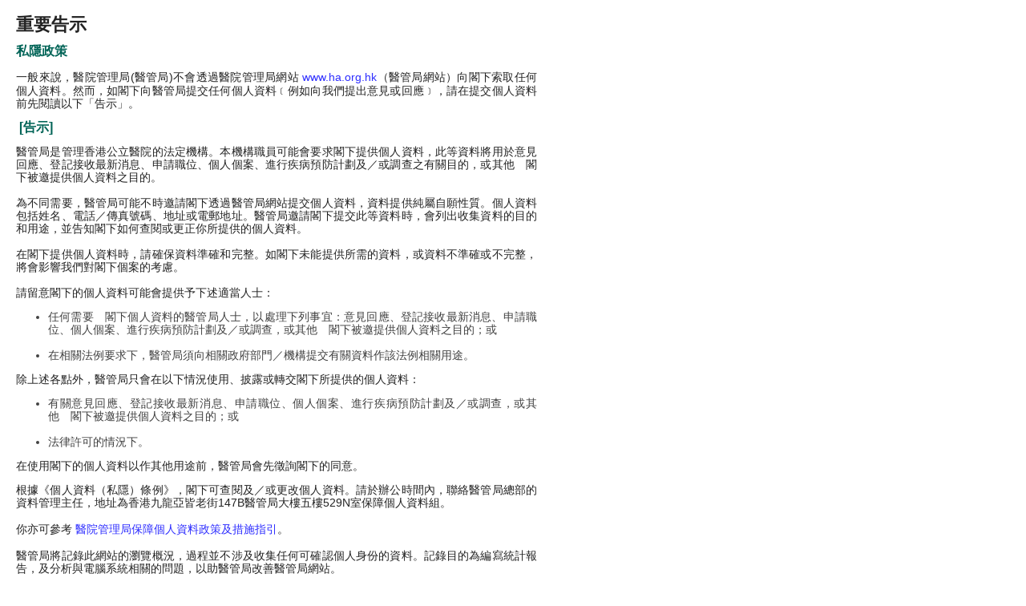

--- FILE ---
content_type: text/html
request_url: https://www.ha.org.hk/haho/ho/cc/v3/privacy-txt-b5_v3.htm
body_size: 3912
content:
<!DOCTYPE html PUBLIC "-//W3C//DTD XHTML 1.0 Transitional//EN" "http://www.w3.org/TR/xhtml1/DTD/xhtml1-transitional.dtd">
<html xmlns="http://www.w3.org/1999/xhtml" xml:lang="zh-Hant">
<head>
<title>HA</title>
<meta http-equiv="Content-Type" content="text/html; charset=utf-8" />
<link href="../../../../visitor/v3/css/style-txt-b5.css" rel="stylesheet" type="text/css" />
<script language="javascript" src="/visitor/v3/script/stylesheet.js" type="text/javascript"></script>
<script language="javascript" type="text/javascript" src="/visitor/v3/common/js/function.js"></script>
</head>

<body id="iframebody">
<div id="contentarea">
  <h1>重要告示 </h1>
  <h2>私隱政策</h2>
  一般來說，醫院管理局(醫管局)不會透過醫院管理局網站 <a href="/visitor/ha_text_index.asp?Content_ID=0&amp;Lang=CHIB5&amp;Dimension=100&amp;Ver=TEXT" target="_top">www.ha.org.hk</a>（醫管局網站）向閣下索取任何個人資料。然而，如閣下向醫管局提交任何個人資料﹝例如向我們提出意見或回應﹞，請在提交個人資料前先閱讀以下「告示」。
  <h2> [告示] </h2>
  醫管局是管理香港公立醫院的法定機構。本機構職員可能會要求閣下提供個人資料，此等資料將用於意見回應、登記接收最新消息、申請職位、個人個案、進行疾病預防計劃及／或調查之有關目的，或其他　閣下被邀提供個人資料之目的。
  <br/>
<br/>
為不同需要，醫管局可能不時邀請閣下透過醫管局網站提交個人資料，資料提供純屬自願性質。個人資料包括姓名、電話／傳真號碼、地址或電郵地址。醫管局邀請閣下提交此等資料時，會列出收集資料的目的和用途，並告知閣下如何查閱或更正你所提供的個人資料。
<br/>
<br/>
在閣下提供個人資料時，請確保資料準確和完整。如閣下未能提供所需的資料，或資料不準確或不完整，將會影響我們對閣下個案的考慮。
<br/>
<br/>
請留意閣下的個人資料可能會提供予下述適當人士：
  <ul>
    <li>任何需要　閣下個人資料的醫管局人士，以處理下列事宜：意見回應、登記接收最新消息、申請職位、個人個案、進行疾病預防計劃及／或調查，或其他　閣下被邀提供個人資料之目的；或<br /><br /></li>
	
    <li>在相關法例要求下，醫管局須向相關政府部門／機構提交有關資料作該法例相關用途。</li>
  </ul>
除上述各點外，醫管局只會在以下情況使用、披露或轉交閣下所提供的個人資料：
  <ul>
    <li>有關意見回應、登記接收最新消息、申請職位、個人個案、進行疾病預防計劃及／或調查，或其他　閣下被邀提供個人資料之目的；或<br /><br /></li>
	
    <li>法律許可的情況下。</li>
  </ul>
  <p>在使用閣下的個人資料以作其他用途前，醫管局會先徵詢閣下的同意。</p>
根據《個人資料（私隱）條例》，閣下可查閱及／或更改個人資料。請於辦公時間內，聯絡醫管局總部的資料管理主任，地址為香港九龍亞皆老街147B醫管局大樓五樓529N室保障個人資料組。
<br/>
<br/>
你亦可參考 <a href="/visitor/ha_visitor_text_index.asp?Parent_ID=2012&amp;Content_ID=101063&amp;Lang=CHIB5" target="_top">醫院管理局保障個人資料政策及措施指引</a>。
<br/>
<br/>
醫管局將記錄此網站的瀏覽概況，過程並不涉及收集任何可確認個人身份的資料。記錄目的為編寫統計報告，及分析與電腦系統相關的問題，以助醫管局改善醫管局網站。
<br/>
<br/>
此私隱政策已翻譯成中文。如英文版本和中文版本有任何不一致或不清晰之處，以英文版本為準。
<br/>
<br/>
</div>
</body>
</html>


--- FILE ---
content_type: text/css
request_url: https://www.ha.org.hk/visitor/v3/css/style-txt-b5.css
body_size: 3286
content:
#iframebody{
	PADDING: 0px;
	MARGIN: 0px;
}
#contentarea {
	PADDING: 0px;
	MARGIN: 20px 30px 20px 20px;
	width:650px;
	line-height: 16px;
	font-family: "Microsoft JhengHei", 微軟正黑體, "Arial", sans-serif;
	font-size: 14px;
	color: #232323;
	text-align: justify;
	height: auto;
	min-height: 750px;	
}
#contentarea h1{
	font-family: "Microsoft JhengHei", 微軟正黑體, "Arial", sans-serif;
	font-size: 22px;
	margin-top: 0px;
	margin-bottom: 0px;
	color: #232323;
	line-height: 22px;
	text-decoration: none;
}
#contentarea h2{
	font-family: "Microsoft JhengHei", 微軟正黑體, "Arial", sans-serif;
	color: #016457;
	font-size: 16px;
	line-height: 18px;
	font-weight: bold;
}

#contentarea h3{
	font-family: "Microsoft JhengHei", 微軟正黑體, "Arial", sans-serif;
	color: #898989;
	font-size: 16px;
	line-height: 15px;
	font-weight: bold;
}

#contentarea .contentbody {
	font-family: "Microsoft JhengHei", 微軟正黑體, "Arial", sans-serif;
	font-size: 14px;
	color: #414141;
	line-height: 18px;
	text-decoration: none;
	text-align: justify;
}
#contentarea a:visited {
	font-family: "Microsoft JhengHei", 微軟正黑體, "Arial", sans-serif;
	font-size: 14px;
	line-height: 18px;
	color: #7D29BC;
	text-decoration: none ;
}
#contentarea a:link {
	font-family: "Microsoft JhengHei", 微軟正黑體, "Arial", sans-serif;
	font-size: 14px;
    line-height: 18px;
	color: #2E2EFF;
	text-decoration: none ;
}
#contentarea a:visited:hover {
	font-family: "Microsoft JhengHei", 微軟正黑體, "Arial", sans-serif;
	font-size: 14px;
	line-height: 18px;
	color: #7D29BC;
	text-decoration: underline;
}	
#contentarea a:hover {
	font-family: "Microsoft JhengHei", 微軟正黑體, "Arial", sans-serif;
	font-size: 14px;
	line-height: 18px;
	color: #232323;
	text-decoration: underline;
}	
#contentarea ul li {
	font-family: "Microsoft JhengHei", 微軟正黑體, "Arial", sans-serif;
	font-size: 14px;
	color: #414141;
	list-style-type: disc;
}
#contentarea ol li {
	list-style-type: decimal;
	font-family: "Microsoft JhengHei", 微軟正黑體, "Arial", sans-serif;
	font-size: 14px;
	color: #414141;
}
#contentarea .contentImgLeft {
	margin: 0px 20px 20px 0px;
	float: left;	
}
#contentarea .contentImgRight {
	margin-left:15px;
	float: right;	
}


#contentarea .contentwhite {
	font-family: "Microsoft JhengHei", 微軟正黑體, "Arial", sans-serif;
	font-size: 14px;
	color: #FFFFFF;
	line-height: 18px;
	text-decoration: none;
	text-align: justify;
}

#contentarea .contentwhite  a:link {
	font-family: "Microsoft JhengHei", 微軟正黑體, "Arial", sans-serif;
	font-size: 14px;
	color: #FFFFFF;
	line-height: 18px;
	text-decoration: none;
	text-align: justify;
}
#contentarea .contentwhite a:visited {
	font-family: "Microsoft JhengHei", 微軟正黑體, "Arial", sans-serif;
	font-size: 14px;
	color: #FFFFFF;
	line-height: 18px;
	text-decoration: none;
	text-align: justify;
}
#contentarea .contentwhite a:hover{
	font-family: "Microsoft JhengHei", 微軟正黑體, "Arial", sans-serif;
	font-size: 14px;
	color: #FFFFFF;
	line-height: 18px;
	text-decoration: underline;
	text-align: justify;
	
}


#contentarea .contentgray {
	font-family: "Microsoft JhengHei", 微軟正黑體, "Arial", sans-serif;
	font-size: 14px;
	color: #898989;
	line-height: 18px;
	text-decoration: none;
	text-align: none;
}

#contentarea .contentred {
	font-family: "Microsoft JhengHei", 微軟正黑體, "Arial", sans-serif;
	font-size: 14px;
	color: #E40707;
	line-height: 18px;
	text-decoration: none;
 
}




#contentarea .hr {
    border-top-width: 1px;
    color: #fff; 
	background-color: #fff; 
	border: 1px dotted #CCCCCC; 
	border-style: none none dotted; }


#contentarea .top{
	float: right;
	color:#8f8f8f;
	font-size:10px;
	font-family: "Microsoft JhengHei", 微軟正黑體, "Arial", sans-serif;
	width: 50px;
}

#contentarea .top a:link{
	float: right;
	color:#8f8f8f;
	font-size:10px;
	font-family: "Microsoft JhengHei", 微軟正黑體, "Arial", sans-serif;
}
#contentarea .top a:hover{
	text-decoration:underline;
	float: right;
	color:#8f8f8f;
	font-size:10px;
	font-family: "Microsoft JhengHei", 微軟正黑體, "Arial", sans-serif;
}
#contentarea .top a:visited{
	float: right;
	color:#8f8f8f;
	font-size:10px;
	font-family: "Microsoft JhengHei", 微軟正黑體, "Arial", sans-serif;
}

#contentarea .Icon{
	border: 0px;
	margin-right: 5px;

}





#contentgray  {
	font-family: "Microsoft JhengHei", 微軟正黑體, "Arial", sans-serif;
	font-size: 14px;
	color: #898989;
	line-height: 18px;
    text-align: left;	
}


#contentgray  ul li {
	color: #666;
	font-family: "Microsoft JhengHei", 微軟正黑體, "Arial", sans-serif;
	font-size: 14px;
	color: #898989;
    line-height: 18px;
	list-style-type: disc;
    text-align: left;	
}

#contentgray ol li {
	list-style-type: decimal;
	font-family: "Microsoft JhengHei", 微軟正黑體, "Arial", sans-serif;
	font-size: 14px;
	color: #898989;
	line-height: 18px;
    text-align: left;	
}




#contentblack  {
	font-family: "Microsoft JhengHei", 微軟正黑體, "Arial", sans-serif;
	font-size: 14px;
	color: #414141;
	line-height: 18px;
}


#contentblack  ul li {
	list-style-image: none;
	color: #414141;
	font-family: "Microsoft JhengHei", 微軟正黑體, "Arial", sans-serif;
	font-size: 14px;
	color: #414141;
    line-height: 18px;
	list-style-type: disc;
}

#contentblack ol li {
	list-style-image: none;
	list-style-type: decimal;
	font-family: "Microsoft JhengHei", 微軟正黑體, "Arial", sans-serif;
	font-size: 14px;
	color: #414141;
	line-height: 18px;
}




#contentarea .tb1-td1 ul li{
	font-family: "Microsoft JhengHei", 微軟正黑體, "Arial", sans-serif;
	font-size: 14px;
	color: #414141;
	vertical-align: middle;
	margin-top:4px;
	line-height:15px;
	margin-bottom:-15px;
	list-style-type: disc;
}

#contentarea .tb1-td2 ul li{
	font-family: "Microsoft JhengHei", 微軟正黑體, "Arial", sans-serif;
	font-size: 14px;
	color: #414141;
	vertical-align: middle;
	margin-top:4px;
	line-height:15px;
	margin-bottom:-15px;
	list-style-type: disc;
}

#contentarea .tb1-tdhead{
	vertical-align: middle;
	background-color: #E3E3E3;
	padding-left: 6px;
}

#contentarea  .tb1-td1{
    width: 450px;
	vertical-align: middle;
	background-color: #F8F8F8;
}
#contentarea .tb1-td2{
    width: 450px;
	vertical-align: middle;
	background-color: #FDFDFD;
}
#contentarea  .tb1-shadow{
	width: 480px;
	vertical-align: middle;
	height: 1px;
	background-color: #EAEAEA;
}



#contentarea .commontb1-tdhead{

	vertical-align: middle;
	background-color: #E3E3E3;
 
}

#contentarea  .commontb1-td1{
 
	vertical-align: middle;
	background-color: #F8F8F8;
}
#contentarea .commontb1-td2{
 
	vertical-align: middle;
	background-color: #FDFDFD;
}






#contentarea .tb2-tdhead{
    vertical-align: top;
	border-top-style: none;
	border-left-style: none;
	border-bottom-color: #D4D4D4;
	border-top-width: 0px;
	border-right-width: 1px;
	border-bottom-width: 1px;
	border-left-width: 0px;
	bottom: 2px;
	padding-bottom: 2px;
	padding-left: 5px;
	border-right-color: #D4D4D4;
	background-color: #EEEFED;} 
	

#contentarea .tb2-td1{
	vertical-align: top;
	border-top-style: none;
	border-right-style: none;
	border-bottom-style: solid;
	border-left-style: none;
	border-bottom-color: #E0E0E0;
	border-top-width: 0px;
	border-right-width: 0px;
	border-bottom-width: 1px;
	border-left-width: 0px;
	bottom: 2px;
	padding-bottom: 2px;
	padding-left: 8px;
	color: #6D6D6D;
    text-align: left;	
}

#contentarea .tb2-td1 ul li{
	font-family: "Microsoft JhengHei", 微軟正黑體, "Arial", sans-serif;
	font-size: 14px;
	color: #898989;
	vertical-align: middle;
	list-style-type: disc;
    text-align: left;	
}
#contentarea .tb2-td1 ol li{
	font-family: "Microsoft JhengHei", 微軟正黑體, "Arial", sans-serif;
	font-size: 14px;
	color: #898989;
	vertical-align: middle;
    text-align: left;	
}


#contentarea .tb3-tdhead1{
 
	vertical-align: middle;
	background-color: #C3EAA5;
	padding-left: 10px;
	height: 35px;
	width: 319px;
	text-align: left;
	color: #016457;
	font-weight: bold;
	line-height: 30px;
	background-position: left;
}

#contentarea .tb3-tdhead2{
 
	vertical-align: middle;
	background-color: #C3EAA5;
	padding-left: 10px;
	height: 35px;
 
	text-align: left;
	color: #016457;
	font-weight: bold;
	line-height: 30px;
	background-position: right;
}

#contentarea .tb3-td1{
    height: 22px;
	padding-left: 10px;	
	padding-top: 5px;
	padding-bottom: 5px;
	vertical-align: middle;
	background-color: #EAFADD;
	border-bottom-width: 1px;
	border-bottom-style: dotted;
	border-bottom-color: #D2D2D2;
}
#contentarea .tb3-td2{
    height: 22px;
	padding-left: 10px;	
	padding-top: 5px;
	padding-bottom: 5px;
	vertical-align: middle;
	background-color: #DBF2C8;
	border-bottom-width: 1px;
	border-bottom-style: dotted;
	border-bottom-color: #D2D2D2;
}
	
#contentarea .tb3-td3{
    height: 22px;
	padding-left: 10px;	
	padding-top: 5px;
	padding-bottom: 5px;
	vertical-align: middle;
	background-color: #F3F3F3;
	border-bottom-width: 1px;
	border-bottom-style: dotted;
	border-bottom-color: #D2D2D2;
}
	



#contentarea .listing-tdhead{
	vertical-align: middle;
	background-color: #E3E3E3;
	padding-left: 6px;
	height: 35px;
}
#contentarea .listing-tdhead1{
	vertical-align: middle;
	background-color: #E3E3E3;
	height: 35px;
}
#contentarea .listing-td{
	vertical-align: middle;
	border-bottom-width: 1px;
	border-bottom-style: dotted;
	border-bottom-color: #CCCCCC;
	border-top-width: 0px;
	border-right-width: 0px;
	border-left-width: 0px;
	border-top-style: none;
	border-right-style: none;
	border-left-style: none;
	padding-top: 7px;
	padding-bottom: -15px;
}


#contentarea .listing-shadow{
	width: 100%;
	vertical-align: middle;
	height: 1px;
	background-color: #EAEAEA;
}

#contentarea .listing-text-style{
	vertical-align: middle;
	font-size: 14px;
	border-top-width: 2px;
	border-top-style: dotted;
	border-top-color: #B3B3B3;
}

#contentarea .listing-text-style-2{
	vertical-align: middle;
	font-size: 14px;
	color:#5C5C5C;
}

	
	
#contentarea .cornews-head{
	width: 100%;
	vertical-align: middle;
 
	height: 18px;
	width: 640px;
	padding: 10px  0px 10px 0px;
	color: #016457;
	font-size: 16px;
	font-weight: bold;
}


#contentarea .cornews-tdhead{
 
	font-size: 14px;
	vertical-align: middle;
	background-color: #E3E3E3;
	height: 35px;
	padding-left: 6px;
}

#contentarea .cornews-tdhead1{
 
	font-size: 14px;	
	vertical-align: middle;
	background-color: #E3E3E3;
	height: 35px;
}






#contentarea .clusterTablehead{
	font-family: "Microsoft JhengHei", 微軟正黑體, "Arial", sans-serif;
	font-size: 14px;
	color: #FFFFFF;
	height: 30px;
	text-align: center;
	padding-top: 5px;
	font-weight: bold;
}

#contentarea .clusterTablehead a:link{
	font-family: "Microsoft JhengHei", 微軟正黑體, "Arial", sans-serif;
	font-size: 14px;
	color: #FFFFFF;
	height: 30px;
	text-align: center;
	padding-top: 5px;
	font-weight: bold;
}

#contentarea .clusterTablehead a:hover{
	font-family: "Microsoft JhengHei", 微軟正黑體, "Arial", sans-serif;
	font-size: 14px;
	color: #FFFFFF;
	height: 30px;	
	text-align: center;
	padding-top: 5px;
	font-weight: bold;
	text-decoration:underline;
}

#contentarea .clusterTablehead a:visited{
	font-family: "Microsoft JhengHei", 微軟正黑體, "Arial", sans-serif;
	font-size: 14px;
	color: #FFFFFF;
	height: 30px;
	text-align: center;
	padding-top: 5px;
	font-weight: bold;
}



#contentarea .clusterTable{
	width: 215px;
	background-repeat: no-repeat;
	text-align: left;
	vertical-align: top;
	background-color: #F2F2F2;
	padding-top: 5px;
}

#contentarea .clusterTable ul li{
	text-align: left;
	vertical-align: top;
	list-style-type: disc;
}


#contentarea .clusterTablehead2{
	font-family: "Microsoft JhengHei", 微軟正黑體, "Arial", sans-serif;
	font-size: 14px;
	color: #FFFFFF;
	height: 20px;
	width: 215px;
	vertical-align: middle;
	padding-top: 5px;
	padding-left: 5px;
	padding-bottom: 5px;
	text-align: left;
	font-weight: bold;
}

#contentarea .clusterTablehead2 a:link{
	font-family: "Microsoft JhengHei", 微軟正黑體, "Arial", sans-serif;
	font-size: 14px;
	color: #FFFFFF;
	height: 20px;
	width: 215px;
	vertical-align: middle;
	padding-top: 5px;
	padding-left: 5px;
	padding-bottom: 5px;
	text-align: left;
	font-weight: bold;
}

#contentarea .clusterTablehead2 a:hover{
	font-family: "Microsoft JhengHei", 微軟正黑體, "Arial", sans-serif;
	font-size: 14px;
	color: #FFFFFF;
	height: 20px;
	width: 215px;
	vertical-align: middle;
	padding-top: 5px;
	padding-left: 5px;
	padding-bottom: 5px;
	text-align: left;
	font-weight: bold;
	text-decoration:underline;
}

#contentarea .clusterTablehead2 a:visited{
	font-family: "Microsoft JhengHei", 微軟正黑體, "Arial", sans-serif;
	font-size: 14px;
	color: #FFFFFF;
	height: 20px;
	width: 215px;
	vertical-align: middle;
	padding-top: 5px;
	padding-left: 5px;
	padding-bottom: 5px;
	text-align: left;
	font-weight: bold;
}


#clusterTable2{
	font-family: "Microsoft JhengHei", 微軟正黑體, "Arial", sans-serif;
	font-size: 14px;
	color: #FFFFFF;
	height: 364px;
	width: 279px;
	padding-top: 10px;
	padding-right: 6px;
	vertical-align: middle;
	background-color: #BFBFBF;
}

#clusterTable2 a:link{
	font-family: "Microsoft JhengHei", 微軟正黑體, "Arial", sans-serif;
	font-size: 14px;
	color: #FFFFFF;
	vertical-align: middle;

}
#clusterTable2 a:hover{
	font-family: "Microsoft JhengHei", 微軟正黑體, "Arial", sans-serif;
	font-size: 14px;
	color: #FFFFFF;
	vertical-align: middle;
	text-decoration:underline;
}
#clusterTable2 a:visited{
	font-family: "Microsoft JhengHei", 微軟正黑體, "Arial", sans-serif;
	font-size: 14px;
	color: #FFFFFF;
	vertical-align: middle;
}

#clusterTable2 ul li{
   	list-style-image: url(../images/bullet_white-b5.gif);
	font-family: "Microsoft JhengHei", 微軟正黑體, "Arial", sans-serif;
	font-size: 14px;
    line-height: 18px;
	color: #FFFFFF;
	vertical-align: middle;
	list-style-type: disc;
	overflow: hidden 
}

#clusterTable2 ol li{
    
	list-style-type: decimal;
	font-family: "Microsoft JhengHei", 微軟正黑體, "Arial", sans-serif;
	font-size: 14px;
	color: #FFFFFF;
	vertical-align: middle;
}




#contentarea .Hl_green{
	font-family: "Microsoft JhengHei", 微軟正黑體, "Arial", sans-serif;
	color: #00B099;
	font-size: 14px;


}


.pulldown_table{
	height: 22px;
	padding: 2px;
	background-color: #EEEEEE;
}

.pulldown_1{
	font-family: "Microsoft JhengHei", 微軟正黑體, "Arial", sans-serif;
	font-size: 11px;
	line-height: 15px;
	height: 24px;
	width: 200px;
}
.pulldown_2{
	font-family: "Microsoft JhengHei", 微軟正黑體, "Arial", sans-serif;
	font-size: 11px;
	line-height: 15px;
	height: 24px;
	width:auto;
}

.subscribe_box{
	width: 470px;
	background-repeat: no-repeat;
	text-align: left;
	vertical-align: top;
	background-position: right top;
	padding-top: 20px;
	padding-left: 20px;
	padding-right: 20px;
	height: 90px;
	background-color: #F2F2F2;
	border: thin dotted #CCCCCC;
}

 
#sectionlist ul li {
 
	color: #414141;
	font-family: "Microsoft JhengHei", 微軟正黑體, "Arial", sans-serif;
	font-size: 14px;
	color: #414141;
	list-style-type: disc;
	overflow: hidden;
	line-height: 50px;
 
 
}



.loginfield{
	border: 1px solid #CCC;
	margin-right: -4px;
	height: 16px;
	width: 176px;

}
.contentgreen{
	font-family: "Microsoft JhengHei", 微軟正黑體, "Arial", sans-serif;
	color: #016457;
	font-size: 16px;
	line-height: 18px;
	font-weight: bold;
}

.listnav0 {
	line-height:18px;
	margin:0px;
	padding-top:7px;
	padding-bottom:7px;
	padding-left:0px;
	list-style-type: none;
}

.listnav0_1 {
	line-height:18px;
	margin:0px;
	padding-top:7px;
	padding-bottom:7px;
	padding-left:20px;
	list-style-type: none;
}

.listnav1 {
 
	font-weight: bold;
	line-height:18px;
	margin:0px;
	padding-top:14px;
	padding-bottom:14px;
	padding-left:25px;
	list-style-type: disc;
	color: #00B099;
}
 

.listnav2 {
 
	line-height:18px;
	margin:0px;
    padding-top:7px;
	padding-bottom:7px;
	padding-left:50px;
	list-style-type: disc;
	color: #00B099;
}

.listnav2-1 {
 
	line-height:18px;
	margin:0px;
    padding-top:7px;
	padding-bottom:7px;
	padding-left:41px;
	list-style-type: disc;
	color: #00B099;
	list-style-position: outside;
}

/*For Internet template116  */
.listnav2-2 {
 
	line-height:18px;
	margin:0px;
    padding-top:3px;
	padding-bottom:3px;
	padding-left:36px;
	list-style-type: none;
	background-image: url(../common/images/top_nav_bullet.gif);
	background-repeat: no-repeat;
	background-position: 10px 5px;
	list-style-position: outside;
}

.listnav3 {
 
	line-height:18px;
	margin:0px;
	padding-top:3px;
	padding-bottom:5px;
	padding-left:77px;
	list-style-type: disc;
	color: #00B099;
}

.listnav4 {
 
	line-height:18px;
	margin:0px;
	padding-top:2px;
	padding-bottom:2px;
	padding-left:105px;
	list-style-type: disc;
	color: #00B099;
}


.listnav5 {
 
	line-height:18px;
	margin:0px;
	padding-top:2px;
	padding-bottom:2px;
	padding-left:130px;
	list-style-type: disc;
	color: #00B099;
}


.listnav6 {
 
	line-height:18px;
	margin:0px;
	padding-top:2px;
	padding-bottom:2px;
	padding-left:148px;
	list-style-type: disc;
	color: #00B099;
}

/* By Raymond - Added listnav7, 8, 9 to handle possible classification content in the future */
.listnav7 {
 
	line-height:18px;
	margin:0px;
	padding-top:2px;
	padding-bottom:2px;
	padding-left:173px;
	list-style-type: disc;
	color: #00B099;
}

.listnav8 {
 
	line-height:18px;
	margin:0px;
	padding-top:2px;
	padding-bottom:2px;
	padding-left:198px;
	list-style-type: disc;
	color: #00B099;
}

.listnav9 {
 
	line-height:18px;
	margin:0px;
	padding-top:2px;
	padding-bottom:2px;
	padding-left:223px;
	list-style-type: disc;
	color: #00B099;
}

/* end add by Raymond*/

.personaliseHead{
	background-color: #EAEAEA;
	display: block;
	width: 634px;
	margin-top: 1px;
 
	padding: 10px 0px 10px 15px;
	font-size: 16px;
	font-weight: bold;
	position:relative;
}
.personalisesubHead{
	width: 634px;
	margin-top: 1px;
	padding: 8px 0px 8px 16px;
	font-size: 16px;
	font-weight: bold;
	position:relative;
}

.personaliseNews{
	width:634px;
	padding: 5px 0px 5px 0px; 

	position:relative;

}

.personalisetitle{
	clear:both;
	width:450px;
	display:block;
	float:left;
	padding: 0px 15px 5px 30px; 
	position:relative;
}
.personaliseDate{
	display:block;
	float:right;
	width:100px;
	padding: 3px 0px 0px 20px; 
	position:relative;
}

.shadow{
	clear:both;
	width:650px;
	height:1px;
	padding: 0px 0px 0px 0px;
 
	border-top-width: 1px;
	border-right-width: 0px;
	border-bottom-width: 0px;
	border-left-width: 0px;
	border-top-style: dashed;
	border-right-style: none;
	border-bottom-style: none;
	border-left-style: none;
	border-top-color: #E1E1E1;
}

.showday{
	clear:both;
	width:650px;
	display:block;
	float:left;
	position:relative;
	line-height: 30px;
}
.sdayfield{
	clear:both;
	border: 1px solid #CCC;
	margin-right: -4px;
	height: 16px;
	width: 50px;

}

.PersonaliseDetail{
	clear:both;
    width:620px;
    position:relative;
	padding: 20px 0px 20px 0px;
}

.PersonaliseTool{
	clear:both;
	width:100%;
	position:relative;
	padding: 5px 0px 5px 5px;
	border: 2px solid #F2F1EE;
   float: right;
}



#buttonwrapper a.boldbuttons{
 
	display: block;
	float: left;
	line-height: 22px;
	height: 30px;
	padding-left: 0px;
	text-decoration: none;
	font-weight: bold;
 
}

#buttonwrapper a:link.boldbuttons, a:visited.boldbuttons, a:hover.boldbuttons, a:active.boldbuttons{
 
}

#buttonwrapper a.boldbuttons span{
 
display: block;
 
padding: 5px 7px 4px 2px; 
}

#buttonwrapper a:hover.boldbuttons{ 
 
text-decoration: underline;
}


#buttonwrapper{
overflow: hidden; 
 
padding: 4px 4px 4px 15px;
}


#buttonwrapper2 a.boldbuttons2{
 
	display: block;
	float: left;
	line-height: 22px;
	height: 30px;
	padding-left: 0px;
	text-decoration: none;

	font-size: 11px;
	font-weight: bold;
 
}

#buttonwrapper2 a:link.boldbuttons2, a:visited.boldbuttons2, a:hover.boldbuttons2, a:active.boldbuttons2{
 
}

#buttonwrapper2 a.boldbuttons2 span{
 
display: block;
 
padding: 5px 7px 4px 2px; 
}

#buttonwrapper2 a:hover.boldbuttons2{ 
 
text-decoration: underline;
}


#buttonwrapper2{
overflow: hidden; 
 
padding: 4px 4px 4px 15px;
}





.inputfield{
 
	margin-right: -4px;
	height: 14px;
	width: 180px;

}
.inputfield2{
 
	margin-right: -4px;
 	height: 22px;
	width: 185px;

}

.selectionbar{
	width: 640px;
	height: 57px;
	padding-top: 0px;
	padding-left: 10px;
	background-position: center;
	color: #FFFFFF;
	font-weight: bold;
	background-color: #00C0A7;
}


#advsearch  {
	font-family: "Microsoft JhengHei", 微軟正黑體, "Arial", sans-serif;
	font-size: 14px;
	color: #232323;
	line-height: 18px;
	text-decoration: none;
	text-align: justify;
	padding: 10px 0px 18px 0px;
	position:relative;
	
}

#advsearch .title {
	font-family: "Microsoft JhengHei", 微軟正黑體, "Arial", sans-serif;
	font-size: 16px;
	color: #3E3E3E;
	line-height: 19px;
	text-decoration: none;
	text-align: justify;
	padding: 0px 0px 0px 0px;
	font-weight: bold;
}

#advsearch .title a:link,
#advsearch .title a:hover,
#advsearch .title a:visited{
	font-family: "Microsoft JhengHei", 微軟正黑體, "Arial", sans-serif;
	font-size: 16px;
	color: #3E3E3E;
	line-height: 19px;
	text-decoration: none;
	text-align: justify;
	padding: 0px 0px 0px 0px;
	font-weight: bold;
	text-decoration:underline;
}
#advsearch .contentgray {
	font-family: "Microsoft JhengHei", 微軟正黑體, "Arial", sans-serif;
	font-size: 14px;
	color: #898989;
	line-height: 18px;
	text-decoration: none;
	text-align: justify;
	padding: 8px 0px 3px 0px;
}

#advsearch .contentgray a:link,
#advsearch .contentgray a:visited{
	font-family: "Microsoft JhengHei", 微軟正黑體, "Arial", sans-serif;
	font-size: 14px;
	color: #898989;
	line-height: 18px;
	text-decoration: none;
	text-align: justify;
	padding: 8px 0px 3px 0px;
}


#advsearch .contentgray a:hover{
	font-family: "Microsoft JhengHei", 微軟正黑體, "Arial", sans-serif;
	font-size: 14px;
	color: #898989;
	line-height: 18px;
	text-decoration: none;
	text-align: justify;
	padding: 8px 0px 3px 0px;
	text-decoration:underline;
}



.inputfield3{
 
	margin-right: -4px;
	height: 14px;
	width: 280px;

}

#contentarea_ic {
	PADDING: 0px 0px 0px 0px;
	MARGIN: 20px 0px 0px 0px;
	width:712px;	
	font-family: "Microsoft JhengHei", 微軟正黑體, "Arial", sans-serif;
	font-size: 16px;
	color: #232323;
	text-align: justify;
	height: auto;
	min-height: 750px;	
	height: 100%;
	display:block;
}

#BG td {
	font-family: "Microsoft JhengHei", 微軟正黑體, "Arial", sans-serif;
	font-size: 14px;
	color: #555555;
}

#BG #home h1 {
	font-family: "Microsoft JhengHei", 微軟正黑體, "Arial", sans-serif;
	font-size: 20px;
	margin-top: 0px;
	margin-bottom: 0px;
	color: #000000;
	font-weight:normal;
	text-decoration: none;
}

#BG #home td.content_part {
	background-color:#FFFFFF;
	text-align: left;
	width: 194px;
	vertical-align:10px;
}

#BG #home td.text_content_part {
	background-color:#FFFFFF;
	text-align: left;
	width: 334px;
	padding-left: 20px;
	vertical-align:10px;
}

#BG #home a.content_name{
	font: 14px "Microsoft JhengHei", 微軟正黑體, "Arial", sans-serif;
	color: #00B099;
	padding-top: 5px;
	text-decoration:none;
}

#BG #home a.content_name:hover{
	font: 14px "Microsoft JhengHei", 微軟正黑體, "Arial", sans-serif;
	color: #00B099;
	padding-top: 5px;
	text-decoration:underline;
}

#BG #home p.content_description{
	font: 10px "Microsoft JhengHei", 微軟正黑體, "Arial", sans-serif;
	color: #555555;
	padding-top: 5px;
}

#BG #home p.content_description a{
	font: 10px "Microsoft JhengHei", 微軟正黑體, "Arial", sans-serif;
	color: #00B099;
	padding-top: 5px;
	text-decoration:none;
}

#BG #home p.content_description a:hover{
	font: 10px "Microsoft JhengHei", 微軟正黑體, "Arial", sans-serif;
	color: #00B099;
	padding-top: 5px;
	text-decoration:underline;
}

#BG #home #url a {
	color: #000000;
	font-size: 14px;
	text-decoration:none;
}
#BG #home #url a:hover {
	color: #000000;
	font-size: 14px;
	text-decoration: none;
}
#BG #home #url td {
	color: #000000;
	text-decoration: none;
	font-size: 14px;
}

#BG #home {
	background-color:#FFFFFF;
}

#BG #home td.image_part {
	background-color:#FFFFFF;
	text-align: left;
	width: 145px;
	background-image:url('/v3/images/blank.png');
	background-repeat:repeat-y;
}

.currentpage{	
	font-weight: bolder;
	text-decoration: underline;
}